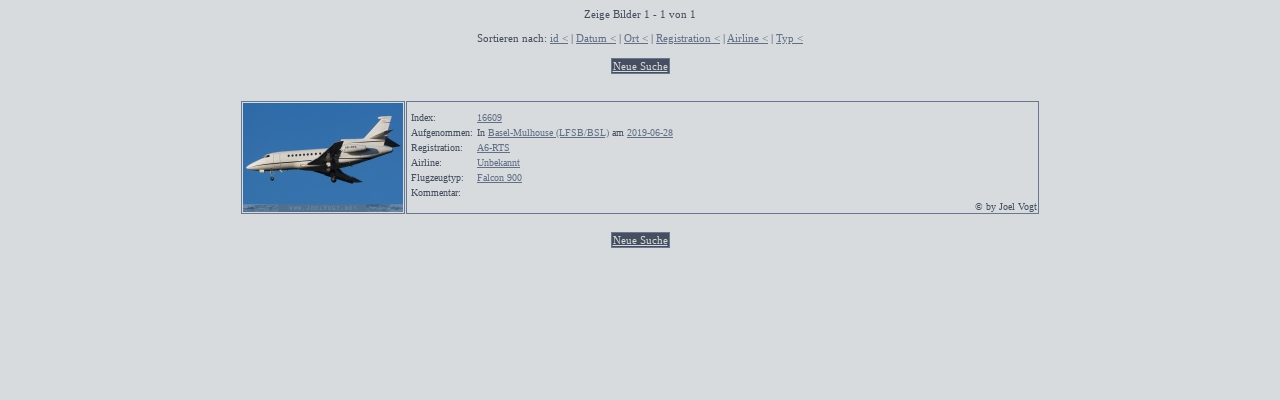

--- FILE ---
content_type: text/html
request_url: http://www.joelvogt.net/aviation/spotterbrowser/result.php?regi=A6-RTS&anzseite=20
body_size: 1188
content:

<html>
<head>

<meta http-equiv="Content-Type" content="text/html"; charset=uft-8></meta>

<title>JOELVOGT.net</title>

<meta name="description" content="Aviation Photos & more"></meta>


<script type="text/javascript">
<!--
function Go(x) {
   window.location.href = x;
}

function datelookup(where) {

if (where==3){
 MeinFenster =
 window.open("datumwahl.php", "neuesFenster", "width=250,height=250,noscrollbars");
}

 MeinFenster.focus();
}

function exif(nr) {
 MeinFenster2 =
 window.open(("exifview.php?indexn="+nr), "MeinFenster2", "width=400,height=500,scrollbars");
 MeinFenster2.focus();
}
//-->

</script>

<style type="text/css">
<!--
A {color:#636F87}
body {
color:#464F60;
background-color:#D7DBDD;
font-family:Verdana;
font-size:11;
}
.entrysize {font-size:11; font-family:Verdana;}
.bb {border-style:solid; border-width:1px; border-color:#6A7790; font-size:11; font-family:Verdana;}
.fields {border-width:1px; font-family:Verdana;}
.buttn {border-width:1px; font-family:Verdana;}
//-->
</style>


</head>

<body>
<center>
<!-- Ende Kopf; Beginn Ausgabe //-->

Zeige Bilder 1 - 1 von 1<br><br>
Sortieren nach: <a href="?sort=id&anzseite=20&regi=A6-RTS&seite=1">id <</a> | <a href="?sort=Datum&anzseite=20&regi=A6-RTS&seite=1">Datum <</a> | <a href="?sort=Ort&anzseite=20&regi=A6-RTS&seite=1">Ort <</a> | <a href="?sort=Registration&anzseite=20&regi=A6-RTS&seite=1">Registration <</a> | <a href="?sort=Airline&anzseite=20&regi=A6-RTS&seite=1">Airline <</a> | <a href="?sort=Typ&anzseite=20&regi=A6-RTS&seite=1">Typ <</a><br><br>

<table><td class="bb" style="background-color:#464F60;"><a href="search.php" style="color:#D7DBDD;">Neue Suche</a></td></table>
<br><br>
<table border="0" width="800" style="font-size:10px" cellpadding="1" cellspacing="1">

                

				<tr>
				<td width=160 class="bb"><a href="imgview.php?id=16609"><img src="sp/2019/bsl0628/6_s.jpg" border=0></a></td>
				<td style="vertical-align:bottom" class="bb">
					<table style="font-size:10px">
					<tr><td>Index:</td><td><a href="imgview.php?id=16609">16609</a></td></tr>
					<tr><td>Aufgenommen:</td><td>In <a href="result.php?ort=bsl&anzseite=20">Basel-Mulhouse (LFSB/BSL)</a> am <a href="result.php?datum=2019-06-28&anzseite=20">2019-06-28</a></td></tr>
					<tr><td>Registration:</td><td><a href="result.php?regi=A6-RTS&anzseite=20">A6-RTS</a></td></tr>
					<tr><td>Airline:</td><td><a href="result.php?airline=Unbekannt&anzseite=20">Unbekannt</a></td></tr>
					<tr><td>Flugzeugtyp:</td><td><a href="result.php?typ=Falcon 900&anzseite=20">Falcon 900</a></td></tr>
                    			<tr><td>Kommentar:</td><td></td></tr>
					</table>
					<div style="text-align: right; font-size:10px">&copy; by Joel Vogt</div>
				</td>
				</tr>
				<tr><td></td></tr>


                	

</table>
<br>

<table><td class="bb" style="background-color:#464F60;"><a href="search.php" style="color:#D7DBDD;">Neue Suche</a></td></table>
<br><br><br>



</center></body></html>